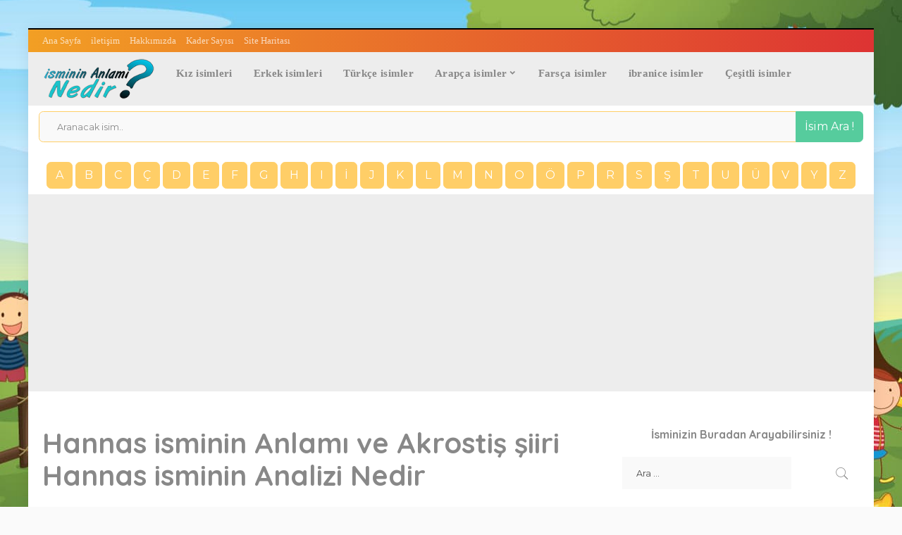

--- FILE ---
content_type: text/html; charset=UTF-8
request_url: https://www.ismininanlaminedir.com/hannas-isminin-anlami-akrostis-siiri-hannas-isminin-analizi-nedir.html
body_size: 9941
content:
<!DOCTYPE html><html lang="tr"><head><meta charset="UTF-8"><meta http-equiv="X-UA-Compatible" content="IE=edge"><meta name="viewport" content="width=device-width, initial-scale=1"><link rel="profile" href="https://gmpg.org/xfn/11"><meta name='robots' content='index, follow, max-image-preview:large, max-snippet:-1, max-video-preview:-1' /><link media="all" href="https://www.ismininanlaminedir.com/wp-content/cache/autoptimize/css/autoptimize_6ef53195518cd93848554d1553346f09.css" rel="stylesheet" /><title>Hannas isminin Anlamı ve Akrostiş şiiri Hannas isminin Analizi Nedir - İsminin Anlamı Nedir? - İsminin Anlamı, Analizi, Kökeni ve Akrostişi</title><meta name="description" content="Hannas isminin anlamı,Hannas akrostiş şiir,Hannas isminin analizi,Hannas anlamı,Hannas numeroloji,Hannas isminin kader sayısı,Hannas isminin rengi" /><link rel="canonical" href="http://www.ismininanlaminedir.com/hannas-isminin-anlami-akrostis-siiri-hannas-isminin-analizi-nedir.html" /><meta name="twitter:label1" content="Yazan:" /><meta name="twitter:data1" content="admins" /><meta name="twitter:label2" content="Tahmini okuma süresi" /><meta name="twitter:data2" content="2 dakika" /> <script type="application/ld+json" class="yoast-schema-graph">{"@context":"https://schema.org","@graph":[{"@type":"WebSite","@id":"http://www.ismininanlaminedir.com/#website","url":"http://www.ismininanlaminedir.com/","name":"\u0130sminin Anlam\u0131 Nedir? - \u0130sminin Anlam\u0131, Analizi, K\u00f6keni ve Akrosti\u015fi","description":"\u0130sminin Anlam\u0131 Nedir, Bizden \u00f6\u011frenebilirsin.","potentialAction":[{"@type":"SearchAction","target":{"@type":"EntryPoint","urlTemplate":"http://www.ismininanlaminedir.com/?s={search_term_string}"},"query-input":"required name=search_term_string"}],"inLanguage":"tr"},{"@type":"ImageObject","@id":"http://www.ismininanlaminedir.com/hannas-isminin-anlami-akrostis-siiri-hannas-isminin-analizi-nedir.html#primaryimage","inLanguage":"tr","url":"http://www.ismininanlaminedir.com/wp-content/uploads/isimler/hannas.png","contentUrl":"http://www.ismininanlaminedir.com/wp-content/uploads/isimler/hannas.png"},{"@type":"WebPage","@id":"http://www.ismininanlaminedir.com/hannas-isminin-anlami-akrostis-siiri-hannas-isminin-analizi-nedir.html#webpage","url":"http://www.ismininanlaminedir.com/hannas-isminin-anlami-akrostis-siiri-hannas-isminin-analizi-nedir.html","name":"Hannas isminin Anlam\u0131 ve Akrosti\u015f \u015fiiri Hannas isminin Analizi Nedir - \u0130sminin Anlam\u0131 Nedir? - \u0130sminin Anlam\u0131, Analizi, K\u00f6keni ve Akrosti\u015fi","isPartOf":{"@id":"http://www.ismininanlaminedir.com/#website"},"primaryImageOfPage":{"@id":"http://www.ismininanlaminedir.com/hannas-isminin-anlami-akrostis-siiri-hannas-isminin-analizi-nedir.html#primaryimage"},"datePublished":"2017-01-07T19:21:19+00:00","dateModified":"2021-07-05T22:27:21+00:00","author":{"@id":"http://www.ismininanlaminedir.com/#/schema/person/ff09586bf66a70d7daaf447ab3035d24"},"description":"Hannas isminin anlam\u0131,Hannas akrosti\u015f \u015fiir,Hannas isminin analizi,Hannas anlam\u0131,Hannas numeroloji,Hannas isminin kader say\u0131s\u0131,Hannas isminin rengi","breadcrumb":{"@id":"http://www.ismininanlaminedir.com/hannas-isminin-anlami-akrostis-siiri-hannas-isminin-analizi-nedir.html#breadcrumb"},"inLanguage":"tr","potentialAction":[{"@type":"ReadAction","target":["http://www.ismininanlaminedir.com/hannas-isminin-anlami-akrostis-siiri-hannas-isminin-analizi-nedir.html"]}]},{"@type":"BreadcrumbList","@id":"http://www.ismininanlaminedir.com/hannas-isminin-anlami-akrostis-siiri-hannas-isminin-analizi-nedir.html#breadcrumb","itemListElement":[{"@type":"ListItem","position":1,"name":"Anasayfa","item":"http://www.ismininanlaminedir.com/"},{"@type":"ListItem","position":2,"name":"Hannas isminin Anlam\u0131 ve Akrosti\u015f \u015fiiri Hannas isminin Analizi Nedir"}]},{"@type":"Person","@id":"http://www.ismininanlaminedir.com/#/schema/person/ff09586bf66a70d7daaf447ab3035d24","name":"admins","url":"https://www.ismininanlaminedir.com/author/admins"}]}</script> <link rel='dns-prefetch' href='//fonts.googleapis.com' /><link rel="alternate" type="application/rss+xml" title="İsminin Anlamı Nedir? - İsminin Anlamı, Analizi, Kökeni ve Akrostişi &raquo; beslemesi" href="https://www.ismininanlaminedir.com/feed" /><link rel="alternate" type="application/rss+xml" title="İsminin Anlamı Nedir? - İsminin Anlamı, Analizi, Kökeni ve Akrostişi &raquo; yorum beslemesi" href="https://www.ismininanlaminedir.com/comments/feed" /><link rel="alternate" type="application/rss+xml" title="İsminin Anlamı Nedir? - İsminin Anlamı, Analizi, Kökeni ve Akrostişi &raquo; Hannas isminin Anlamı ve Akrostiş şiiri Hannas isminin Analizi Nedir yorum beslemesi" href="https://www.ismininanlaminedir.com/hannas-isminin-anlami-akrostis-siiri-hannas-isminin-analizi-nedir.html/feed" /><link rel='stylesheet' id='google-font-quicksand-montserrat-poppins-css'  href='//fonts.googleapis.com/css?family=Quicksand%3A300%2C400%2C500%2C600%2C700%257CPoppins%3A400%2C400i%2C700%2C700i%257CMontserrat%3A400%2C500%2C600%2C700&#038;subset=latin%2Clatin-ext&#038;display=swap&#038;ver=7.2' media='all' /><style id='pixwell-style-inline-css'>html {}h1, .h1 {}h2, .h2 {}h3, .h3 {}h4, .h4 {}h5, .h5 {}h6, .h6 {}.single-tagline h6 {}.p-wrap .entry-summary, .twitter-content.entry-summary, .author-description, .rssSummary, .rb-sdesc {font-family:Ubuntu;}.p-cat-info {}.p-meta-info, .wp-block-latest-posts__post-date {}.meta-info-author.meta-info-el {}.breadcrumb {}.footer-menu-inner {}.topbar-wrap {font-family:Ubuntu;color:#ffffff;}.topbar-menu-wrap {}.main-menu > li > a, .off-canvas-menu > li > a {font-family:Ubuntu;font-size:15px;}.main-menu .sub-menu:not(.sub-mega), .off-canvas-menu .sub-menu {font-family:Ubuntu;}.is-logo-text .logo-title {}.block-title, .block-header .block-title {}.ajax-quick-filter, .block-view-more {}.widget-title, .widget .widget-title {}body .widget.widget_nav_menu .menu-item {}body.boxed {background-color : #fafafa;background-repeat : no-repeat;background-size : inherit;background-image : url(http://www.ismininanlaminedir.com/wp-content/uploads/2017/03/ismininarkaplan-min.jpg);background-attachment : fixed;background-position : center center;}.header-6 .banner-wrap {}.footer-wrap:before {; content: ""; position: absolute; left: 0; top: 0; width: 100%; height: 100%;}.header-9 .banner-wrap { }.topline-wrap {background-color: #000000;}.topline-wrap {height: 2px}.topbar-wrap {background-color: #f29f24;}.topbar-wrap { background-image: linear-gradient(90deg, #f29f24, #dd3333); }.topbar-menu .sub-menu {background-color: #f29f24;background-image: linear-gradient(145deg, #f29f24, #dd3333);}.navbar-wrap:not(.transparent-navbar-wrap), #mobile-sticky-nav, #amp-navbar {background-color: #ededed;}[data-theme="dark"] .navbar-wrap:not(.transparent-navbar-wrap) {background-color: unset; background-image: unset;}.navbar-border-holder { border: none }.main-menu .sub-menu {background-color: #ededed;}.main-menu > li.menu-item-has-children > .sub-menu:before {display: none;}.navbar-wrap:not(.transparent-navbar-wrap), #mobile-sticky-nav, #amp-navbar { box-shadow: none !important; }.mobile-nav-inner {background-color: #ffffff;color: #dd3333;}@media only screen and (max-width: 991px) {.navbar-border-holder { border: none }}@media only screen and (max-width: 991px) {.navbar-border-holder { border-color: #dd3333 }}.navbar-border-holder {border-width: 2px; }input[type="submit"]:hover, input[type="submit"]:focus, button:hover, button:focus,input[type="button"]:hover, input[type="button"]:focus,.post-edit-link:hover, a.pagination-link:hover, a.page-numbers:hover,.post-page-numbers:hover, a.loadmore-link:hover, .pagination-simple .page-numbers:hover,#off-canvas-close-btn:hover, .off-canvas-subscribe a, .block-header-3 .block-title:before,.cookie-accept:hover, .entry-footer a:hover, .box-comment-btn:hover,a.comment-reply-link:hover, .review-info, .entry-content a.wp-block-button__link:hover,#wp-calendar tbody a:hover, .instagram-box.box-intro:hover, .banner-btn a, .headerstrip-btn a,.is-light-text .widget:not(.woocommerce) .count,.rb-newsletter.is-light-text button.newsletter-submit,.cat-icon-round .cat-info-el, .cat-icon-radius .cat-info-el,.cat-icon-square .cat-info-el:before, .entry-content .wpcf7 label:before,body .cooked-recipe-directions .cooked-direction-number, span.cooked-taxonomy a:hover,.widget_categories a:hover .count, .widget_archive a:hover .count,.wp-block-categories-list a:hover .count, .wp-block-categories-list a:hover .count,.entry-content .wp-block-file .wp-block-file__button, #wp-calendar td#today,.mfp-close:hover, .is-light-text .mfp-close:hover, #rb-close-newsletter:hover,.tagcloud a:hover, .tagcloud a:focus, .is-light-text .tagcloud a:hover, .is-light-text .tagcloud a:focus,input[type="checkbox"].newsletter-checkbox:checked + label:before, .cta-btn.is-bg,.rb-mailchimp .mc4wp-form-fields input[type="submit"], .is-light-text .w-footer .mc4wp-form-fields input[type="submit"],.statics-el:first-child .inner, .table-link a:before, .subscribe-layout-3 .subscribe-box .subscribe-form input[type="submit"]{ background-color: #ed8600}.page-edit-link:hover, .rb-menu > li.current-menu-item > a > span:before,.p-url:hover, .p-url:focus, .p-wrap .p-url:hover,.p-wrap .p-url:focus, .p-link:hover span, .p-link:hover i,.meta-info-el a:hover, .sponsor-label, .block-header-3 .block-title:before,.subscribe-box .mc4wp-form-fields input[type="submit"]:hover + i,.entry-content p a:not(button), .comment-content a,.author-title a, .logged-in-as a:hover, .comment-list .logged-in-as a:hover,.gallery-list-label a:hover, .review-el .review-stars,.share-total, .breadcrumb a:hover, span.not-found-label, .return-home:hover, .section-not-found .page-content .return-home:hover,.subscribe-box .rb-newsletter.is-light-text button.newsletter-submit-icon:hover,.subscribe-box .rb-newsletter button.newsletter-submit-icon:hover,.fw-category-1 .cat-list-item:hover .cat-list-name, .fw-category-1.is-light-text .cat-list-item:hover .cat-list-name,body .cooked-icon-recipe-icon, .comment-list .comment-reply-title small a:hover,.widget_pages a:hover, .widget_meta a:hover, .widget_categories a:hover,.entry-content .wp-block-categories-list a:hover, .entry-content .wp-block-archives-list a:hover,.widget_archive a:hover, .widget.widget_nav_menu a:hover,  .p-grid-4.is-pop-style .p-header .counter-index,.twitter-content.entry-summary a:hover,.read-it-later:hover, .read-it-later:focus, .address-info a:hover,.gallery-popup-content .image-popup-description a:hover, .gallery-popup-content .image-popup-description a:focus,.entry-content ul.wp-block-latest-posts a:hover, .widget_recent_entries a:hover, .recentcomments a:hover, a.rsswidget:hover,.entry-content .wp-block-latest-comments__comment-meta a:hover,.entry-content .cooked-recipe-info .cooked-author a:hover, .entry-content a:not(button), .comment-content a,.about-desc a:hover, .is-light-text .about-desc a:hover, .portfolio-info-el:hover,.portfolio-nav a:hover, .portfolio-nav-next a:hover > i, .hbox-tagline span, .hbox-title span, .cta-tagline span, .cta-title span,.block-header-7 .block-header .block-title:first-letter, .rbc-sidebar .about-bio p a, .sbox-title span{ color: #ed8600}.p-podcast-wrap .mejs-container .mejs-controls .mejs-button.mejs-playpause-button:hover,.p-podcast-wrap .mejs-container .mejs-controls,.p-podcast-wrap .mejs-audio .mejs-controls .mejs-time-rail span.mejs-time-handle-content,.p-podcast-wrap .mejs-container .mejs-controls  .mejs-button.mejs-volume-button .mejs-volume-handle,.p-podcast-wrap .mejs-container .mejs-controls  .mejs-button.mejs-volume-button .mejs-volume-handle,.p-podcast-wrap .mejs-container .mejs-controls .mejs-horizontal-volume-slider .mejs-horizontal-volume-current{ background-color: #ed8600}.is-style-outline a.wp-block-button__link:hover{ color: #ed8600!important}a.comment-reply-link:hover, .navbar-holder.is-light-text .header-lightbox, .navbar-holder .header-lightbox,input[type="checkbox"].newsletter-checkbox:checked + label:before, .cat-icon-line .cat-info-el{ border-color: #ed8600}.category .category-header .header-holder{ background-color: #0a0a0a}.single-podcast .single-header { background-color: #dd2c7c} .widget_pages .page_item, .widget_meta li,.widget_categories .cat-item, .widget_archive li, .widget.widget_nav_menu .menu-item,.wp-block-archives-list li, .wp-block-categories-list li{ font-family: Ubuntu; }@media only screen and (max-width: 767px) {.entry-content { font-size: .90rem; }.p-wrap .entry-summary, .twitter-content.entry-summary, .element-desc, .subscribe-description, .rb-sdecs,.copyright-inner > *, .summary-content, .pros-cons-wrap ul li,.gallery-popup-content .image-popup-description > *{ font-size: .76rem; }}@media only screen and (max-width: 1024px) {}@media only screen and (max-width: 991px) {}@media only screen and (max-width: 767px) {}</style><!--[if lt IE 9]> <script src='https://www.ismininanlaminedir.com/wp-content/themes/pixwell/assets/js/html5shiv.min.js?ver=3.7.3' defer ' id='html5-js'></script> <![endif]--> <script src='https://www.ismininanlaminedir.com/wp-includes/js/jquery/jquery.min.js?ver=3.5.1' defer ' id='jquery-core-js'></script> <link rel="https://api.w.org/" href="https://www.ismininanlaminedir.com/wp-json/" /><link rel="alternate" type="application/json" href="https://www.ismininanlaminedir.com/wp-json/wp/v2/posts/12980" /><link rel="EditURI" type="application/rsd+xml" title="RSD" href="https://www.ismininanlaminedir.com/xmlrpc.php?rsd" /><link rel="wlwmanifest" type="application/wlwmanifest+xml" href="https://www.ismininanlaminedir.com/wp-includes/wlwmanifest.xml" /><meta name="generator" content="WordPress 5.7.14" /><link rel='shortlink' href='https://www.ismininanlaminedir.com/?p=12980' /><link rel="alternate" type="application/json+oembed" href="https://www.ismininanlaminedir.com/wp-json/oembed/1.0/embed?url=https%3A%2F%2Fwww.ismininanlaminedir.com%2Fhannas-isminin-anlami-akrostis-siiri-hannas-isminin-analizi-nedir.html" /><link rel="alternate" type="text/xml+oembed" href="https://www.ismininanlaminedir.com/wp-json/oembed/1.0/embed?url=https%3A%2F%2Fwww.ismininanlaminedir.com%2Fhannas-isminin-anlami-akrostis-siiri-hannas-isminin-analizi-nedir.html&#038;format=xml" /></head><body class="post-template-default single single-post postid-12980 single-format-standard wp-embed-responsive is-single-5 block-header-5 w-header-2 cat-icon-radius is-meta-border mobile-logo-left boxed"><div id="site" class="site"><aside id="off-canvas-section" class="off-canvas-wrap dark-style is-hidden"><div class="close-panel-wrap tooltips-n"> <a href="#" id="off-canvas-close-btn" title="Close Panel"><i class="btn-close"></i></a></div><div class="off-canvas-holder"><div class="off-canvas-header is-light-text"><div class="header-inner"><aside class="inner-bottom"><div class="off-canvas-social"></div><div class="inner-bottom-right"><aside class="bookmark-section"> <a class="bookmark-link" href="#" title="Bookmarks"> <span class="bookmark-icon"><i></i><span class="bookmark-counter rb-counter">0</span></span> </a></aside></div></aside></div></div><div class="off-canvas-inner is-light-text"><nav id="off-canvas-nav" class="off-canvas-nav"><ul id="off-canvas-menu" class="off-canvas-menu rb-menu is-clicked"><li id="menu-item-17181" class="menu-item menu-item-type-taxonomy menu-item-object-category menu-item-17181"><a href="https://www.ismininanlaminedir.com/category/kiz-isimleri"><span>Kız isimleri</span></a></li><li id="menu-item-17178" class="menu-item menu-item-type-taxonomy menu-item-object-category current-post-ancestor current-menu-parent current-post-parent menu-item-17178"><a href="https://www.ismininanlaminedir.com/category/erkek-isimleri"><span>Erkek isimleri</span></a></li><li id="menu-item-17187" class="menu-item menu-item-type-taxonomy menu-item-object-category menu-item-17187"><a href="https://www.ismininanlaminedir.com/category/turkce-isimler"><span>Türkçe isimler</span></a></li><li id="menu-item-17175" class="menu-item menu-item-type-taxonomy menu-item-object-category current-post-ancestor current-menu-parent current-post-parent menu-item-has-children menu-item-17175"><a href="https://www.ismininanlaminedir.com/category/arapca-isimler"><span>Arapça isimler</span></a><ul class="sub-menu"><li id="menu-item-17177" class="menu-item menu-item-type-taxonomy menu-item-object-category menu-item-17177"><a href="https://www.ismininanlaminedir.com/category/dini-isimler"><span>Dini isimler</span></a></li></ul></li><li id="menu-item-17179" class="menu-item menu-item-type-taxonomy menu-item-object-category menu-item-17179"><a href="https://www.ismininanlaminedir.com/category/farsca-isimler"><span>Farsça isimler</span></a></li><li id="menu-item-17180" class="menu-item menu-item-type-taxonomy menu-item-object-category menu-item-17180"><a href="https://www.ismininanlaminedir.com/category/ibranice-isimler"><span>ibranice isimler</span></a></li><li id="menu-item-17176" class="menu-item menu-item-type-taxonomy menu-item-object-category menu-item-17176"><a href="https://www.ismininanlaminedir.com/category/cesitli-isimler"><span>Çeşitli isimler</span></a></li></ul></nav><aside class="widget-section-wrap"><div id="search-4" class="widget w-sidebar w-footer widget_search"><form role="search" method="get" class="search-form" action="https://www.ismininanlaminedir.com/"> <label> <span class="screen-reader-text">Arama:</span> <input type="search" class="search-field" placeholder="Ara &hellip;" value="" name="s" /> </label> <input type="submit" class="search-submit" value="Ara" /></form></div></aside></div></div></aside><div class="site-outer"><div class="site-mask"></div><div class="topline-wrap"></div><div class="topbar-wrap is-light-text"><div class="rbc-container"><div class="topbar-inner rb-m20-gutter"><div class="topbar-left"><aside class="topbar-info"></aside><nav id="topbar-navigation" class="topbar-menu-wrap"><div class="menu-top-bar-menu-container"><ul id="topbar-menu" class="topbar-menu rb-menu"><li id="menu-item-43" class="menu-item menu-item-type-custom menu-item-object-custom menu-item-home menu-item-43"><a href="http://www.ismininanlaminedir.com"><span>Ana Sayfa</span></a></li><li id="menu-item-4097" class="menu-item menu-item-type-post_type menu-item-object-page menu-item-4097"><a href="https://www.ismininanlaminedir.com/iletisim"><span>iletişim</span></a></li><li id="menu-item-4098" class="menu-item menu-item-type-post_type menu-item-object-page menu-item-4098"><a href="https://www.ismininanlaminedir.com/hakkimizda"><span>Hakkımızda</span></a></li><li id="menu-item-4111" class="menu-item menu-item-type-custom menu-item-object-custom menu-item-4111"><a href="http://www.ismininanlaminedir.com/kader-sayisi-nedir-kader-sayisi-nasil-bulunur"><span>Kader Sayısı</span></a></li><li id="menu-item-44" class="menu-item menu-item-type-custom menu-item-object-custom menu-item-44"><a href="http://www.ismininanlaminedir.com/sitemap.xml"><span>Site Haritası</span></a></li></ul></div></nav></div><div class="topbar-right"></div></div></div></div><header id="site-header" class="header-wrap header-1"><div class="navbar-outer"><div class="navbar-wrap"><aside id="mobile-navbar" class="mobile-navbar"><div class="mobile-nav-inner rb-p20-gutter"><div class="m-nav-centered"><aside class="logo-mobile-wrap is-logo-image"> <a href="https://www.ismininanlaminedir.com/" class="logo-mobile logo default"> <noscript><img height="75" width="200" src="http://www.ismininanlaminedir.com/wp-content/uploads/2014/08/logo.png" alt="İsminin Anlamı Nedir? - İsminin Anlamı, Analizi, Kökeni ve Akrostişi"></noscript><img class="lazyload" height="75" width="200" src='data:image/svg+xml,%3Csvg%20xmlns=%22http://www.w3.org/2000/svg%22%20viewBox=%220%200%20200%2075%22%3E%3C/svg%3E' data-src="http://www.ismininanlaminedir.com/wp-content/uploads/2014/08/logo.png" alt="İsminin Anlamı Nedir? - İsminin Anlamı, Analizi, Kökeni ve Akrostişi"> </a> <a href="https://www.ismininanlaminedir.com/" class="logo-mobile logo dark"> <noscript><img height="75" width="200" src="http://www.ismininanlaminedir.com/wp-content/uploads/2014/08/logo.png" alt="İsminin Anlamı Nedir? - İsminin Anlamı, Analizi, Kökeni ve Akrostişi"></noscript><img class="lazyload" height="75" width="200" src='data:image/svg+xml,%3Csvg%20xmlns=%22http://www.w3.org/2000/svg%22%20viewBox=%220%200%20200%2075%22%3E%3C/svg%3E' data-src="http://www.ismininanlaminedir.com/wp-content/uploads/2014/08/logo.png" alt="İsminin Anlamı Nedir? - İsminin Anlamı, Analizi, Kökeni ve Akrostişi"> </a></aside></div><div class="m-nav-right"><div class="mobile-search"> <a href="#" title="Search" class="search-icon nav-search-link"><i class="rbi rbi-search-light"></i></a><div class="navbar-search-popup header-lightbox"><div class="navbar-search-form"><form role="search" method="get" class="search-form" action="https://www.ismininanlaminedir.com/"> <label> <span class="screen-reader-text">Arama:</span> <input type="search" class="search-field" placeholder="Ara &hellip;" value="" name="s" /> </label> <input type="submit" class="search-submit" value="Ara" /></form></div></div></div> <a href="#" class="off-canvas-trigger btn-toggle-wrap btn-toggle-light"><span class="btn-toggle"><span class="off-canvas-toggle"><span class="icon-toggle"></span></span></span></a></div></div></aside><div class="rbc-container navbar-holder is-main-nav"><div class="navbar-inner rb-m20-gutter"><div class="navbar-left"><div class="logo-wrap is-logo-image site-branding"> <a href="https://www.ismininanlaminedir.com/" class="logo default" title="İsminin Anlamı Nedir? - İsminin Anlamı, Analizi, Kökeni ve Akrostişi"> <noscript><img class="logo-default" height="75" width="200" src="http://www.ismininanlaminedir.com/wp-content/uploads/2014/08/logo.png" alt="İsminin Anlamı Nedir? - İsminin Anlamı, Analizi, Kökeni ve Akrostişi"></noscript><img class="lazyload logo-default" height="75" width="200" src='data:image/svg+xml,%3Csvg%20xmlns=%22http://www.w3.org/2000/svg%22%20viewBox=%220%200%20200%2075%22%3E%3C/svg%3E' data-src="http://www.ismininanlaminedir.com/wp-content/uploads/2014/08/logo.png" alt="İsminin Anlamı Nedir? - İsminin Anlamı, Analizi, Kökeni ve Akrostişi"> </a> <a href="https://www.ismininanlaminedir.com/" class="logo dark" title="İsminin Anlamı Nedir? - İsminin Anlamı, Analizi, Kökeni ve Akrostişi"> <noscript><img class="logo-default" height="75" width="200" src="http://www.ismininanlaminedir.com/wp-content/uploads/2014/08/logo.png" alt="İsminin Anlamı Nedir? - İsminin Anlamı, Analizi, Kökeni ve Akrostişi"></noscript><img class="lazyload logo-default" height="75" width="200" src='data:image/svg+xml,%3Csvg%20xmlns=%22http://www.w3.org/2000/svg%22%20viewBox=%220%200%20200%2075%22%3E%3C/svg%3E' data-src="http://www.ismininanlaminedir.com/wp-content/uploads/2014/08/logo.png" alt="İsminin Anlamı Nedir? - İsminin Anlamı, Analizi, Kökeni ve Akrostişi"> </a></div><nav id="site-navigation" class="main-menu-wrap" aria-label="main menu"><ul id="main-menu" class="main-menu rb-menu" itemscope itemtype="https://www.schema.org/SiteNavigationElement"><li class="menu-item menu-item-type-taxonomy menu-item-object-category menu-item-17181" itemprop="name"><a href="https://www.ismininanlaminedir.com/category/kiz-isimleri" itemprop="url"><span>Kız isimleri</span></a></li><li class="menu-item menu-item-type-taxonomy menu-item-object-category current-post-ancestor current-menu-parent current-post-parent menu-item-17178" itemprop="name"><a href="https://www.ismininanlaminedir.com/category/erkek-isimleri" itemprop="url"><span>Erkek isimleri</span></a></li><li class="menu-item menu-item-type-taxonomy menu-item-object-category menu-item-17187" itemprop="name"><a href="https://www.ismininanlaminedir.com/category/turkce-isimler" itemprop="url"><span>Türkçe isimler</span></a></li><li class="menu-item menu-item-type-taxonomy menu-item-object-category current-post-ancestor current-menu-parent current-post-parent menu-item-has-children menu-item-17175" itemprop="name"><a href="https://www.ismininanlaminedir.com/category/arapca-isimler" itemprop="url"><span>Arapça isimler</span></a><ul class="sub-menu"><li class="menu-item menu-item-type-taxonomy menu-item-object-category menu-item-17177" itemprop="name"><a href="https://www.ismininanlaminedir.com/category/dini-isimler" itemprop="url"><span>Dini isimler</span></a></li></ul></li><li class="menu-item menu-item-type-taxonomy menu-item-object-category menu-item-17179" itemprop="name"><a href="https://www.ismininanlaminedir.com/category/farsca-isimler" itemprop="url"><span>Farsça isimler</span></a></li><li class="menu-item menu-item-type-taxonomy menu-item-object-category menu-item-17180" itemprop="name"><a href="https://www.ismininanlaminedir.com/category/ibranice-isimler" itemprop="url"><span>ibranice isimler</span></a></li><li class="menu-item menu-item-type-taxonomy menu-item-object-category menu-item-17176" itemprop="name"><a href="https://www.ismininanlaminedir.com/category/cesitli-isimler" itemprop="url"><span>Çeşitli isimler</span></a></li></ul></nav></div><div class="navbar-right"></div></div></div></div></div></header><div class="site-wrap clearfix"><form class="mb-2 mt-2 d-flex justify-content-center col" role="search" method="get" action="https://www.ismininanlaminedir.com/"><div class="input-group mb-3"> <input type="text" class="form-control border border-warning" placeholder="Aranacak isim.." value="" name="s" ><div class="input-group-append"> <button class="btn btn-success" type="submit">İsim Ara !</button></div></div></form><div class="mb-1 mt-1" style="text-align:center"> <a href="http://www.ismininanlaminedir.com/category/a-harfi-ile-baslayan-isimler" class="btn btn-warning btn-md mb-1 mt-1">A</a> <a href="http://www.ismininanlaminedir.com/category/b-harfi-ile-baslayan-isimler" class="btn btn-warning btn-md mb-1 mt-1">B</a> <a href="http://www.ismininanlaminedir.com/category/c-harfi-ile-baslayan-isimler" class="btn btn-warning btn-md mb-1 mt-1">C</a> <a href="http://www.ismininanlaminedir.com/category/c-harfi-ile-baslayan-isimler-2" class="btn btn-warning btn-md mb-1 mt-1">Ç</a> <a href="http://www.ismininanlaminedir.com/category/d-harfi-ile-baslayan-isimler" class="btn btn-warning btn-md mb-1 mt-1">D</a> <a href="http://www.ismininanlaminedir.com/category/e-harfi-ile-baslayan-isimler" class="btn btn-warning btn-md mb-1 mt-1">E</a> <a href="http://www.ismininanlaminedir.com/category/f-harfi-ile-baslayan-isimler" class="btn btn-warning btn-md mb-1 mt-1">F</a> <a href="http://www.ismininanlaminedir.com/category/g-harfi-ile-baslayan-isimler" class="btn btn-warning btn-md mb-1 mt-1">G</a> <a href="http://www.ismininanlaminedir.com/category/h-harfi-ile-baslayan-isimler" class="btn btn-warning btn-md mb-1 mt-1">H</a> <a href="http://www.ismininanlaminedir.com/category/i-harfi-ile-baslayan-isimler" class="btn btn-warning btn-md mb-1 mt-1">I</a> <a href="http://www.ismininanlaminedir.com/category/i-harfi-ile-baslayan-isimler-2" class="btn btn-warning btn-md mb-1 mt-1">İ</a> <a href="http://www.ismininanlaminedir.com/category/j-harfi-ile-baslayan-isimler" class="btn btn-warning btn-md mb-1 mt-1">J</a> <a href="http://www.ismininanlaminedir.com/category/k-harfi-ile-baslayan-isimler" class="btn btn-warning btn-md mb-1 mt-1">K</a> <a href="http://www.ismininanlaminedir.com/category/l-harfi-ile-baslayan-isimler" class="btn btn-warning btn-md mb-1 mt-1">L</a> <a href="http://www.ismininanlaminedir.com/category/m-harfi-ile-baslayan-isimler" class="btn btn-warning btn-md mb-1 mt-1">M</a> <a href="http://www.ismininanlaminedir.com/category/n-harfi-ile-baslayan-isimler" class="btn btn-warning btn-md mb-1 mt-1">N</a> <a href="http://www.ismininanlaminedir.com/category/o-harfi-ile-baslayan-isimler" class="btn btn-warning btn-md mb-1 mt-1">O</a> <a href="http://www.ismininanlaminedir.com/category/o-harfi-ile-baslayan-isimler-2" class="btn btn-warning btn-md mb-1 mt-1">Ö</a> <a href="http://www.ismininanlaminedir.com/category/p-harfi-ile-baslayan-isimler" class="btn btn-warning btn-md mb-1 mt-1">P</a> <a href="http://www.ismininanlaminedir.com/category/r-harfi-ile-baslayan-isimler" class="btn btn-warning btn-md mb-1 mt-1">R</a> <a href="http://www.ismininanlaminedir.com/category/s-harfi-ile-baslayan-isimler" class="btn btn-warning btn-md mb-1 mt-1">S</a> <a href="http://www.ismininanlaminedir.com/category/s-harfi-ile-baslayan-isimler-2" class="btn btn-warning btn-md mb-1 mt-1">Ş</a> <a href="http://www.ismininanlaminedir.com/category/t-harfi-ile-baslayan-isimler" class="btn btn-warning btn-md mb-1 mt-1">T</a> <a href="http://www.ismininanlaminedir.com/category/u-harfi-ile-baslayan-isimler" class="btn btn-warning btn-md mb-1 mt-1">U</a> <a href="http://www.ismininanlaminedir.com/category/u-harfi-ile-baslayan-isimler-2" class="btn btn-warning btn-md mb-1 mt-1">Ü</a> <a href="http://www.ismininanlaminedir.com/category/v-harfi-ile-baslayan-isimler" class="btn btn-warning btn-md mb-1 mt-1">V</a> <a href="http://www.ismininanlaminedir.com/category/y-harfi-ile-baslayan-isimler" class="btn btn-warning btn-md mb-1 mt-1">Y</a> <a href="http://www.ismininanlaminedir.com/category/z-harfi-ile-baslayan-isimler" class="btn btn-warning btn-md mb-1 mt-1">Z</a></div><div align="center"> <script async src="//pagead2.googlesyndication.com/pagead/js/adsbygoogle.js"></script>  <ins class="adsbygoogle"
 style="display:block"
 data-ad-client="ca-pub-6454200471030424"
 data-ad-slot="3953075592"
 data-ad-format="auto"></ins> <script>(adsbygoogle = window.adsbygoogle || []).push({});</script> </div><div class="site-content single-5 single-1 rbc-content-section clearfix has-sidebar is-sidebar-right"><div class="wrap rbc-container rb-p20-gutter"><div class="rbc-wrap"><main id="main" class="site-main rbc-content"><div class="single-content-wrap"><article id="post-12980" class="post-12980 post type-post status-publish format-standard has-post-thumbnail hentry category-arapca-isimler category-erkek-isimleri category-h-harfi-ile-baslayan-isimler tag-hannas-adinin-anlami tag-hannas-ile-ilgili-siir tag-hannas-ismine-akrostis-siir tag-hannas-isminin-anlami tag-hannas-isminin-ozellikleri tag-hannas-ne-demek" itemscope itemtype="https://schema.org/Article"><header class="single-header entry-header"><h1 itemprop="headline" class="single-title entry-title">Hannas isminin Anlamı ve Akrostiş şiiri Hannas isminin Analizi Nedir</h1><div class="single-entry-meta small-size"><div class="inner"><div class="single-meta-info p-meta-info"> <span class="meta-info-el meta-info-date"> <abbr class="date published"
 title="2017-01-07T22:21:19+03:00">7 Ocak 2017</abbr> </span> <span class="meta-info-el meta-info-cat"> <a class="cat-3"
 href="https://www.ismininanlaminedir.com/category/arapca-isimler">Arapça isimler</a> <a class="cat-11"
 href="https://www.ismininanlaminedir.com/category/erkek-isimleri">Erkek isimleri</a> <a class="cat-15"
 href="https://www.ismininanlaminedir.com/category/h-harfi-ile-baslayan-isimler">H Harfi ile Başlayan isimler</a> </span> <span class="meta-info-el meta-info-author"> <span class="screen-reader-text">Posted by</span> <a href="https://www.ismininanlaminedir.com/author/admins">admins</a> </span></div><div class="single-meta-bottom p-meta-info"></div></div></div></header><div class="single-body entry"><div class="single-content"><div class="entry-content clearfix" itemprop="articleBody"><h1>Hannas isminin Anlamı ve Özellikleri</h1><div class='alert alert-success'> <strong>Hannas isminin Anlamı :</strong><br />Şeytan. &#8211; İsim olarak kullanılmaz</div><h2 class='text-center'>Hannas isminin Özellikleri</h2><hr><div class='alert alert-info'> <strong>Hannas isminin Cinsiyeti :</strong> Erkek<br /> <strong>Hannas isminin Kökeni :</strong> Arapça isimler<br /> <strong>Hannas isminin Elementi :</strong> Toprak<br /> <strong>Hannas isminin Gezegeni :</strong> Satürn<br /> <strong>Hannas isminin Özellikleri :</strong> Statü/para, garantici</div><h3 class='text-center'>Hannas isminin İlk Harfine Göre (H) Analiz</h3><hr><p class='text-justify'><strong><u>H Harfine Göre</u> : </strong>Sürekli bir arayış içindesiniz. Üstelik ne aradığınızı da biliyorsunuz: Sizi her yönden zenginleştirecek bir partner. Onun için her şeyi yapabilirsiniz. Ama bunu yatırım gözüyle yapmanız iyi değil. İtiraf edin, bunu bazen yapıyorsunuz!</p><p><noscript><img class='aligncenter mx-auto d-block' src='http://www.ismininanlaminedir.com/wp-content/uploads/isimler/hannas.png' alt='Hannas isminin anlamı' width='500' height='300'/></noscript><img class='lazyload aligncenter mx-auto d-block' src='data:image/svg+xml,%3Csvg%20xmlns=%22http://www.w3.org/2000/svg%22%20viewBox=%220%200%20500%20300%22%3E%3C/svg%3E' data-src='http://www.ismininanlaminedir.com/wp-content/uploads/isimler/hannas.png' alt='Hannas isminin anlamı' width='500' height='300'/></p><h3 class='text-center'>Hannas isminin Harflerine Göre Analiz</h3><hr><p><strong>H</strong> &#8211; Sakin ve durağan bir kişiliği ifade eder.<br /> <strong>a</strong> &#8211; Algılama gücünü ve mantık yürütebilme kabiliyetini ve yüksek kişiliği temsil eder.<br /> <strong>n</strong> &#8211; Üstün güçlere sahip, sağduyulu kişiliği ifade eder.<br /> <strong>n</strong> &#8211; Üstün güçlere sahip, sağduyulu kişiliği ifade eder.<br /> <strong>a</strong> &#8211; Algılama gücünü ve mantık yürütebilme kabiliyetini ve yüksek kişiliği temsil eder.<br /> <strong>s</strong> &#8211; Hayalperestliği sembolize eder. Aşırı hayal kuran kişilik.</p><h3 class='text-center'>Hannas isminin Numerolojisi</h3><hr><p>Numeroloji alfabedeki harflerin sıra numarası yazılarak hepsi toplanır ve toplam rakam sizin isminizin numerolojisidir.</p><p><strong></p><table class='table'><thead><tr><td>h</td><td>a</td><td>n</td><td>n</td><td>a</td><td>s</td><td class='bg-warning'>TOPLAM</td></tr></thead><tbody><tr><td>10</td><td>1</td><td>17</td><td>17</td><td>1</td><td>22</td><td class='bg-warning'>68</td></tr></tbody></table><p></strong></p><p><strong>HANNAS</strong> isminin numerolojisi yani harflerinin toplamı = <strong>68</strong></p><h3 class='text-center'>Hannas isminin İsim Grubu</h3><hr><p>İsminizde bulunan harflerin sayısına göre bulunan bir isim falı şeklidir. Çıkan isim falının ayrıntılarını isim grubu özelliğine tıklayarak öğrenebilirsiniz.</p><p style='text-align: center;'>İsim grubu <strong>6</strong> olanlar : <a href='https://www.ismininanlaminedir.com/isim-grubu-6-olanlar-merhametli'>MERHAMETLİ</a></p><h3 class='text-center'>Hannas isminin Mors Alfabesi ile Yazılışı</h3><hr><p><strong>Hannas</strong> ismini biz sizin için mors alfabesine çevirdik.Unutmayın her harf sonrası <strong>STOP</strong> olarak boşluk bırakılmıştır..</p><p class='text-center'><strong>h : (&#8230;. ) </strong><strong>a : (.- ) </strong><strong>n : (-. ) </strong><strong>n : (-. ) </strong><strong>a : (.- ) </strong><strong>s : (&#8230; ) </strong><br /><strong>&#8230;. .- -. -. .- &#8230; </strong></p><h3 class='text-center'>Hannas isminin İşaret Dili ile Yazılışı</h3><hr><p><strong>Hannas</strong> isminin harflerinin işaret dili ile açıklamak isterseniz aşağıdaki resimler yeterli olur..</p><p><strong>h : </strong><noscript><img src='http://www.ismininanlaminedir.com/wp-content/uploads/2021/01/h.gif' alt='h harfi'></noscript><img class="lazyload" src='data:image/svg+xml,%3Csvg%20xmlns=%22http://www.w3.org/2000/svg%22%20viewBox=%220%200%20210%20140%22%3E%3C/svg%3E' data-src='http://www.ismininanlaminedir.com/wp-content/uploads/2021/01/h.gif' alt='h harfi'> <strong>a : </strong><noscript><img src='http://www.ismininanlaminedir.com/wp-content/uploads/2021/01/a.gif' alt='a harfi'></noscript><img class="lazyload" src='data:image/svg+xml,%3Csvg%20xmlns=%22http://www.w3.org/2000/svg%22%20viewBox=%220%200%20210%20140%22%3E%3C/svg%3E' data-src='http://www.ismininanlaminedir.com/wp-content/uploads/2021/01/a.gif' alt='a harfi'> <strong>n : </strong><noscript><img src='http://www.ismininanlaminedir.com/wp-content/uploads/2021/01/n.gif' alt='n harfi'></noscript><img class="lazyload" src='data:image/svg+xml,%3Csvg%20xmlns=%22http://www.w3.org/2000/svg%22%20viewBox=%220%200%20210%20140%22%3E%3C/svg%3E' data-src='http://www.ismininanlaminedir.com/wp-content/uploads/2021/01/n.gif' alt='n harfi'> <strong>n : </strong><noscript><img src='http://www.ismininanlaminedir.com/wp-content/uploads/2021/01/n.gif' alt='n harfi'></noscript><img class="lazyload" src='data:image/svg+xml,%3Csvg%20xmlns=%22http://www.w3.org/2000/svg%22%20viewBox=%220%200%20210%20140%22%3E%3C/svg%3E' data-src='http://www.ismininanlaminedir.com/wp-content/uploads/2021/01/n.gif' alt='n harfi'> <strong>a : </strong><noscript><img src='http://www.ismininanlaminedir.com/wp-content/uploads/2021/01/a.gif' alt='a harfi'></noscript><img class="lazyload" src='data:image/svg+xml,%3Csvg%20xmlns=%22http://www.w3.org/2000/svg%22%20viewBox=%220%200%20210%20140%22%3E%3C/svg%3E' data-src='http://www.ismininanlaminedir.com/wp-content/uploads/2021/01/a.gif' alt='a harfi'> <strong>s : </strong><noscript><img src='http://www.ismininanlaminedir.com/wp-content/uploads/2021/01/s.gif' alt='s harfi'></noscript><img class="lazyload" src='data:image/svg+xml,%3Csvg%20xmlns=%22http://www.w3.org/2000/svg%22%20viewBox=%220%200%20210%20140%22%3E%3C/svg%3E' data-src='http://www.ismininanlaminedir.com/wp-content/uploads/2021/01/s.gif' alt='s harfi'></p><h3 class='text-center'>Hannas isminin Şehir Kodlaması ile Yazılışı</h3><hr><p><strong>Hannas</strong> ismini kodlayabilmeniz için biz aşağıdaki şehirleri seçtik..</p><p><strong>h : </strong>Hakkari<br /><strong>a : </strong>Ankara<br /><strong>n : </strong>Niğde<br /><strong>n : </strong>Niğde<br /><strong>a : </strong>Ankara<br /><strong>s : </strong>Sakarya</p><h4 class='text-center'>Hannas ismine Akrostiş Şiir</h4><hr><p><strong>H</strong> : Ha sarhoşum ha avare..<br /> <strong>A</strong> : Anlayışsız tavırların yok olacak, gözlerin sessiz bakacak<br /> <strong>N</strong> : Ne olur isteme unutmayı, unutmaya ömrüm yetermi<br /> <strong>N</strong> : Nasıl ki bende böyle sevmiştim seni , <br /> <strong>A</strong> : Allah&#8217;ın bir lütfuydu sanki sana<br /> <strong>S</strong> : Seni seviyorum sana aşığım</p><h4 class='text-center'>Hannas isminin Harflerine Göre Renkler</h4><hr><p class='text-center'>İsminizdeki her harfin rengi vardır Aşağıdaki tablodaHannas isminin renklerini görebilirsiniz.</p><table class='table'><thead><tr><td>h</td><td>a</td><td>n</td><td>n</td><td>a</td><td>s</td></tr></thead><tbody><tr><td bgcolor='#f2a910'></td><td bgcolor='#da0000'></td><td bgcolor='#98b22e'></td><td bgcolor='#98b22e'></td><td bgcolor='#da0000'></td><td bgcolor='#082a63'></td></tr></tbody></table><h4 class='text-center'>Hannas isminin Kader Sayısı</h4><hr><table class='table'><tbody><tr><td>1</td><td>2</td><td>3</td><td>4</td><td>5</td><td>6</td><td>7</td><td>8</td><td>9</td></tr><tr><td class='bg-info'>A</td><td>B</td><td>C-Ç</td><td>D</td><td>E</td><td>F</td><td>G-Ğ</td><td class='bg-info'>H</td><td>I-İ</td></tr><tr><td>J</td><td>K</td><td>L</td><td>M</td><td class='bg-info'>N</td><td>O-Ö</td><td>P</td><td>Q</td><td>R</td></tr><tr><td class='bg-info'>S-Ş</td><td>T</td><td>U-Ü</td><td>V</td><td>W</td><td>X</td><td>Y</td><td>Z</td><td></td></tr></tbody></table><p class='text-center'>h = 8, a = 1, n = 5, n = 5, a = 1, s = 1, <br /> <strong>Harflerinin Toplamı =</strong> 21<br />21 parçala = (2) + (1) = 3<br /><strong>Kader Sayınız = 3</strong></p><p class='text-center'><a href='http://www.ismininanlaminedir.com/isme-gore-kader-sayisi-bulma-ve-kader-sayisi-aciklamalari.html'>Kader sayınızın yorumunu okumak için tıklayınız&#8230;</a></p></div></div></div></article><aside id="rb-user-reviews-12980" class="comment-box-wrap rb-user-reviews"><div class="comment-box-header clearfix"><h4 class="h3"><i class="rbi rbi-star-full"></i>Leave a Review</h4></div><div id="comments" class="comments-area rb-reviews-area"><div class="comment-box-content rb-reviews-form clearfix"><div id="respond" class="comment-respond"><h3 id="reply-title" class="comment-reply-title"> <small><a rel="nofollow" id="cancel-comment-reply-link" href="/hannas-isminin-anlami-akrostis-siiri-hannas-isminin-analizi-nedir.html#respond" style="display:none;">Cevabı iptal et</a></small></h3><form action="https://www.ismininanlaminedir.com/wp-comments-post.php" method="post" id="commentform" class="comment-form" novalidate><p class="comment-notes"><span id="email-notes">E-posta hesabınız yayımlanmayacak.</span> Gerekli alanlar <span class="required">*</span> ile işaretlenmişlerdir</p><div class="rb-form-rating"> <span class="rating-alert is-hidden">Please select a rating</span> <label id="rating-12980">Your rating</label> <select name="rbrating" id="rating-12980" class="rb-rating-selection"><option value="">Rate&hellip;</option><option value="5">Perfect</option><option value="4">Good</option><option value="3">Average</option><option value="2">Not that bad</option><option value="1">Very poor</option> </select></div><p class="comment-form-comment"><label for="comment">Your review&nbsp;<span class="required">*</span></label><textarea id="comment" name="comment" placeholder="Leave Your Review" cols="45" rows="8" required></textarea></p><p class="comment-form-author"><label for="author">Name&nbsp;<span class="required">*</span></label><input placeholder="Name" id="author" name="author" type="text" value="" size="30" required /></p><p class="comment-form-email"><label for="email">Email&nbsp;<span class="required">*</span></label><input placeholder="Email" id="email" name="email" type="email" value="" size="30" required /></p><p class="comment-form-url"><label for="url">Website</label><input placeholder="Website" id="url" name="url" type="email" value="" size="30"  /></p><p class="form-submit"><input name="submit" type="submit" id="submit" class="submit" value="Post Review" /> <input type='hidden' name='comment_post_ID' value='12980' id='comment_post_ID' /> <input type='hidden' name='comment_parent' id='comment_parent' value='0' /></p><p style="display: none;"><input type="hidden" id="akismet_comment_nonce" name="akismet_comment_nonce" value="005a9b93d2" /></p><input type="hidden" id="ak_js" name="ak_js" value="148"/><textarea name="ak_hp_textarea" cols="45" rows="8" maxlength="100" style="display: none !important;"></textarea></form></div></div></aside></div></main><aside class="rbc-sidebar widget-area sidebar-sticky"><div class="sidebar-inner"><div id="search-3" class="widget w-sidebar widget_search"><h2 class="widget-title h4">İsminizin Buradan Arayabilirsiniz !</h2><form role="search" method="get" class="search-form" action="https://www.ismininanlaminedir.com/"> <label> <span class="screen-reader-text">Arama:</span> <input type="search" class="search-field" placeholder="Ara &hellip;" value="" name="s" /> </label> <input type="submit" class="search-submit" value="Ara" /></form></div><div id="custom_html-2" class="widget_text widget w-sidebar widget_custom_html"><div class="textwidget custom-html-widget"></div></div><div id="nav_menu-2" class="widget w-sidebar widget_nav_menu"><h2 class="widget-title h4">İlk Harf Menü</h2><div class="menu-sidebar-menu-container"><ul id="menu-sidebar-menu" class="menu"><li id="menu-item-15" class="menu-item menu-item-type-taxonomy menu-item-object-category menu-item-15"><a href="https://www.ismininanlaminedir.com/category/a-harfi-ile-baslayan-isimler"><span>A Harfi ile Başlayan İsimler</span></a></li><li id="menu-item-16" class="menu-item menu-item-type-taxonomy menu-item-object-category menu-item-16"><a href="https://www.ismininanlaminedir.com/category/b-harfi-ile-baslayan-isimler"><span>B Harfi ile Başlayan isimler</span></a></li><li id="menu-item-17" class="menu-item menu-item-type-taxonomy menu-item-object-category menu-item-17"><a href="https://www.ismininanlaminedir.com/category/c-harfi-ile-baslayan-isimler"><span>C Harfi ile Başlayan isimler</span></a></li><li id="menu-item-18" class="menu-item menu-item-type-taxonomy menu-item-object-category menu-item-18"><a href="https://www.ismininanlaminedir.com/category/c-harfi-ile-baslayan-isimler-2"><span>Ç Harfi ile Başlayan isimler</span></a></li><li id="menu-item-19" class="menu-item menu-item-type-taxonomy menu-item-object-category menu-item-19"><a href="https://www.ismininanlaminedir.com/category/d-harfi-ile-baslayan-isimler"><span>D Harfi ile Başlayan isimler</span></a></li><li id="menu-item-20" class="menu-item menu-item-type-taxonomy menu-item-object-category menu-item-20"><a href="https://www.ismininanlaminedir.com/category/e-harfi-ile-baslayan-isimler"><span>E Harfi ile Başlayan isimler</span></a></li><li id="menu-item-21" class="menu-item menu-item-type-taxonomy menu-item-object-category menu-item-21"><a href="https://www.ismininanlaminedir.com/category/f-harfi-ile-baslayan-isimler"><span>F Harfi ile Başlayan isimler</span></a></li><li id="menu-item-22" class="menu-item menu-item-type-taxonomy menu-item-object-category menu-item-22"><a href="https://www.ismininanlaminedir.com/category/g-harfi-ile-baslayan-isimler"><span>G Harfi ile Başlayan isimler</span></a></li><li id="menu-item-23" class="menu-item menu-item-type-taxonomy menu-item-object-category current-post-ancestor current-menu-parent current-post-parent menu-item-23"><a href="https://www.ismininanlaminedir.com/category/h-harfi-ile-baslayan-isimler"><span>H Harfi ile Başlayan isimler</span></a></li><li id="menu-item-24" class="menu-item menu-item-type-taxonomy menu-item-object-category menu-item-24"><a href="https://www.ismininanlaminedir.com/category/i-harfi-ile-baslayan-isimler"><span>I Harfi ile Başlayan isimler</span></a></li><li id="menu-item-25" class="menu-item menu-item-type-taxonomy menu-item-object-category menu-item-25"><a href="https://www.ismininanlaminedir.com/category/i-harfi-ile-baslayan-isimler-2"><span>i Harfi ile Başlayan isimler</span></a></li><li id="menu-item-26" class="menu-item menu-item-type-taxonomy menu-item-object-category menu-item-26"><a href="https://www.ismininanlaminedir.com/category/j-harfi-ile-baslayan-isimler"><span>J Harfi ile Başlayan isimler</span></a></li><li id="menu-item-27" class="menu-item menu-item-type-taxonomy menu-item-object-category menu-item-27"><a href="https://www.ismininanlaminedir.com/category/k-harfi-ile-baslayan-isimler"><span>K Harfi ile Başlayan isimler</span></a></li><li id="menu-item-28" class="menu-item menu-item-type-taxonomy menu-item-object-category menu-item-28"><a href="https://www.ismininanlaminedir.com/category/l-harfi-ile-baslayan-isimler"><span>L Harfi ile Başlayan isimler</span></a></li><li id="menu-item-29" class="menu-item menu-item-type-taxonomy menu-item-object-category menu-item-29"><a href="https://www.ismininanlaminedir.com/category/m-harfi-ile-baslayan-isimler"><span>M Harfi ile Başlayan isimler</span></a></li><li id="menu-item-30" class="menu-item menu-item-type-taxonomy menu-item-object-category menu-item-30"><a href="https://www.ismininanlaminedir.com/category/n-harfi-ile-baslayan-isimler"><span>N Harfi ile Başlayan isimler</span></a></li><li id="menu-item-31" class="menu-item menu-item-type-taxonomy menu-item-object-category menu-item-31"><a href="https://www.ismininanlaminedir.com/category/o-harfi-ile-baslayan-isimler"><span>O Harfi ile Başlayan isimler</span></a></li><li id="menu-item-32" class="menu-item menu-item-type-taxonomy menu-item-object-category menu-item-32"><a href="https://www.ismininanlaminedir.com/category/o-harfi-ile-baslayan-isimler-2"><span>Ö Harfi ile Başlayan isimler</span></a></li><li id="menu-item-33" class="menu-item menu-item-type-taxonomy menu-item-object-category menu-item-33"><a href="https://www.ismininanlaminedir.com/category/p-harfi-ile-baslayan-isimler"><span>P Harfi ile Başlayan isimler</span></a></li><li id="menu-item-34" class="menu-item menu-item-type-taxonomy menu-item-object-category menu-item-34"><a href="https://www.ismininanlaminedir.com/category/r-harfi-ile-baslayan-isimler"><span>R Harfi ile Başlayan isimler</span></a></li><li id="menu-item-35" class="menu-item menu-item-type-taxonomy menu-item-object-category menu-item-35"><a href="https://www.ismininanlaminedir.com/category/s-harfi-ile-baslayan-isimler"><span>S Harfi ile Başlayan isimler</span></a></li><li id="menu-item-36" class="menu-item menu-item-type-taxonomy menu-item-object-category menu-item-36"><a href="https://www.ismininanlaminedir.com/category/s-harfi-ile-baslayan-isimler-2"><span>Ş Harfi ile Başlayan isimler</span></a></li><li id="menu-item-37" class="menu-item menu-item-type-taxonomy menu-item-object-category menu-item-37"><a href="https://www.ismininanlaminedir.com/category/t-harfi-ile-baslayan-isimler"><span>T Harfi ile Başlayan isimler</span></a></li><li id="menu-item-38" class="menu-item menu-item-type-taxonomy menu-item-object-category menu-item-38"><a href="https://www.ismininanlaminedir.com/category/u-harfi-ile-baslayan-isimler"><span>U Harfi ile Başlayan isimler</span></a></li><li id="menu-item-39" class="menu-item menu-item-type-taxonomy menu-item-object-category menu-item-39"><a href="https://www.ismininanlaminedir.com/category/u-harfi-ile-baslayan-isimler-2"><span>Ü Harfi ile Başlayan isimler</span></a></li><li id="menu-item-40" class="menu-item menu-item-type-taxonomy menu-item-object-category menu-item-40"><a href="https://www.ismininanlaminedir.com/category/v-harfi-ile-baslayan-isimler"><span>V Harfi ile Başlayan isimler</span></a></li><li id="menu-item-41" class="menu-item menu-item-type-taxonomy menu-item-object-category menu-item-41"><a href="https://www.ismininanlaminedir.com/category/y-harfi-ile-baslayan-isimler"><span>Y Harfi ile Başlayan isimler</span></a></li><li id="menu-item-42" class="menu-item menu-item-type-taxonomy menu-item-object-category menu-item-42"><a href="https://www.ismininanlaminedir.com/category/z-harfi-ile-baslayan-isimler"><span>Z Harfi ile Başlayan isimler</span></a></li></ul></div></div></div></aside></div></div></div> ﻿<script async src="https://pagead2.googlesyndication.com/pagead/js/adsbygoogle.js"></script> <ins class="adsbygoogle"
 style="display:block"
 data-ad-format="fluid"
 data-ad-layout-key="-d6-8e+ho-6-ne"
 data-ad-client="ca-pub-6454200471030424"
 data-ad-slot="5715294013"></ins> <script>(adsbygoogle = window.adsbygoogle || []).push({});</script> <div class="mb-1 mt-1" style="text-align:center"> <a href="http://www.ismininanlaminedir.com/category/a-harfi-ile-baslayan-isimler" class="btn btn-warning btn-md mb-1 mt-1">A</a> <a href="http://www.ismininanlaminedir.com/category/b-harfi-ile-baslayan-isimler" class="btn btn-warning btn-md mb-1 mt-1">B</a> <a href="http://www.ismininanlaminedir.com/category/c-harfi-ile-baslayan-isimler" class="btn btn-warning btn-md mb-1 mt-1">C</a> <a href="http://www.ismininanlaminedir.com/category/c-harfi-ile-baslayan-isimler-2" class="btn btn-warning btn-md mb-1 mt-1">Ç</a> <a href="http://www.ismininanlaminedir.com/category/d-harfi-ile-baslayan-isimler" class="btn btn-warning btn-md mb-1 mt-1">D</a> <a href="http://www.ismininanlaminedir.com/category/e-harfi-ile-baslayan-isimler" class="btn btn-warning btn-md mb-1 mt-1">E</a> <a href="http://www.ismininanlaminedir.com/category/f-harfi-ile-baslayan-isimler" class="btn btn-warning btn-md mb-1 mt-1">F</a> <a href="http://www.ismininanlaminedir.com/category/g-harfi-ile-baslayan-isimler" class="btn btn-warning btn-md mb-1 mt-1">G</a> <a href="http://www.ismininanlaminedir.com/category/h-harfi-ile-baslayan-isimler" class="btn btn-warning btn-md mb-1 mt-1">H</a> <a href="http://www.ismininanlaminedir.com/category/i-harfi-ile-baslayan-isimler" class="btn btn-warning btn-md mb-1 mt-1">I</a> <a href="http://www.ismininanlaminedir.com/category/i-harfi-ile-baslayan-isimler-2" class="btn btn-warning btn-md mb-1 mt-1">İ</a> <a href="http://www.ismininanlaminedir.com/category/j-harfi-ile-baslayan-isimler" class="btn btn-warning btn-md mb-1 mt-1">J</a> <a href="http://www.ismininanlaminedir.com/category/k-harfi-ile-baslayan-isimler" class="btn btn-warning btn-md mb-1 mt-1">K</a> <a href="http://www.ismininanlaminedir.com/category/l-harfi-ile-baslayan-isimler" class="btn btn-warning btn-md mb-1 mt-1">L</a> <a href="http://www.ismininanlaminedir.com/category/m-harfi-ile-baslayan-isimler" class="btn btn-warning btn-md mb-1 mt-1">M</a> <a href="http://www.ismininanlaminedir.com/category/n-harfi-ile-baslayan-isimler" class="btn btn-warning btn-md mb-1 mt-1">N</a> <a href="http://www.ismininanlaminedir.com/category/o-harfi-ile-baslayan-isimler" class="btn btn-warning btn-md mb-1 mt-1">O</a> <a href="http://www.ismininanlaminedir.com/category/o-harfi-ile-baslayan-isimler-2" class="btn btn-warning btn-md mb-1 mt-1">Ö</a> <a href="http://www.ismininanlaminedir.com/category/p-harfi-ile-baslayan-isimler" class="btn btn-warning btn-md mb-1 mt-1">P</a> <a href="http://www.ismininanlaminedir.com/category/r-harfi-ile-baslayan-isimler" class="btn btn-warning btn-md mb-1 mt-1">R</a> <a href="http://www.ismininanlaminedir.com/category/s-harfi-ile-baslayan-isimler" class="btn btn-warning btn-md mb-1 mt-1">S</a> <a href="http://www.ismininanlaminedir.com/category/s-harfi-ile-baslayan-isimler-2" class="btn btn-warning btn-md mb-1 mt-1">Ş</a> <a href="http://www.ismininanlaminedir.com/category/t-harfi-ile-baslayan-isimler" class="btn btn-warning btn-md mb-1 mt-1">T</a> <a href="http://www.ismininanlaminedir.com/category/u-harfi-ile-baslayan-isimler" class="btn btn-warning btn-md mb-1 mt-1">U</a> <a href="http://www.ismininanlaminedir.com/category/u-harfi-ile-baslayan-isimler-2" class="btn btn-warning btn-md mb-1 mt-1">Ü</a> <a href="http://www.ismininanlaminedir.com/category/v-harfi-ile-baslayan-isimler" class="btn btn-warning btn-md mb-1 mt-1">V</a> <a href="http://www.ismininanlaminedir.com/category/y-harfi-ile-baslayan-isimler" class="btn btn-warning btn-md mb-1 mt-1">Y</a> <a href="http://www.ismininanlaminedir.com/category/z-harfi-ile-baslayan-isimler" class="btn btn-warning btn-md mb-1 mt-1">Z</a></div><form class="mb-2 mt-2 d-flex justify-content-center col" role="search" method="get" action="https://www.ismininanlaminedir.com/"><div class="input-group mb-3"> <input type="text" class="form-control border border-warning" placeholder="Aranacak isim.." value="" name="s" ><div class="input-group-append"> <button class="btn btn-success" type="submit">isim Ara !</button></div></div></form></div><footer class="footer-wrap"><div class="footer-logo footer-section"><div class="rbc-container footer-logo-inner"><div class="footer-logo-wrap"> <a href="https://www.ismininanlaminedir.com/" class="footer-logo"> <noscript><img class="logo default" height="75" width="200" src="http://www.ismininanlaminedir.com/wp-content/uploads/2014/08/logo.png" alt="İsminin Anlamı Nedir? - İsminin Anlamı, Analizi, Kökeni ve Akrostişi"></noscript><img class="lazyload logo default" height="75" width="200" src='data:image/svg+xml,%3Csvg%20xmlns=%22http://www.w3.org/2000/svg%22%20viewBox=%220%200%20200%2075%22%3E%3C/svg%3E' data-src="http://www.ismininanlaminedir.com/wp-content/uploads/2014/08/logo.png" alt="İsminin Anlamı Nedir? - İsminin Anlamı, Analizi, Kökeni ve Akrostişi"> </a></div><ul id="footer-menu" class="footer-menu-inner"><li class="menu-item menu-item-type-taxonomy menu-item-object-category menu-item-17181"><a href="https://www.ismininanlaminedir.com/category/kiz-isimleri"><span>Kız isimleri</span></a></li><li class="menu-item menu-item-type-taxonomy menu-item-object-category current-post-ancestor current-menu-parent current-post-parent menu-item-17178"><a href="https://www.ismininanlaminedir.com/category/erkek-isimleri"><span>Erkek isimleri</span></a></li><li class="menu-item menu-item-type-taxonomy menu-item-object-category menu-item-17187"><a href="https://www.ismininanlaminedir.com/category/turkce-isimler"><span>Türkçe isimler</span></a></li><li class="menu-item menu-item-type-taxonomy menu-item-object-category current-post-ancestor current-menu-parent current-post-parent menu-item-has-children menu-item-17175"><a href="https://www.ismininanlaminedir.com/category/arapca-isimler"><span>Arapça isimler</span></a></li><li class="menu-item menu-item-type-taxonomy menu-item-object-category menu-item-17179"><a href="https://www.ismininanlaminedir.com/category/farsca-isimler"><span>Farsça isimler</span></a></li><li class="menu-item menu-item-type-taxonomy menu-item-object-category menu-item-17180"><a href="https://www.ismininanlaminedir.com/category/ibranice-isimler"><span>ibranice isimler</span></a></li><li class="menu-item menu-item-type-taxonomy menu-item-object-category menu-item-17176"><a href="https://www.ismininanlaminedir.com/category/cesitli-isimler"><span>Çeşitli isimler</span></a></li></ul></div></div><div class="footer-copyright footer-section"><div class="rbc-container"><div class="copyright-inner rb-p20-gutter"><p>Bu sitenin tüm telif hakkı kendisine aittir.</p></div></div></div></footer></div></div> <noscript><style>.lazyload{display:none;}</style></noscript><script data-noptimize="1">window.lazySizesConfig=window.lazySizesConfig||{};window.lazySizesConfig.loadMode=1;</script><script async data-noptimize="1" src='https://www.ismininanlaminedir.com/wp-content/plugins/autoptimize/classes/external/js/lazysizes.min.js?ao_version=2.8.4'></script> <script id='pixwell-global-js-extra'>var pixwellParams = {"ajaxurl":"https:\/\/www.ismininanlaminedir.com\/wp-admin\/admin-ajax.php"};
var themeSettings = ["{\"sliderPlay\":0,\"sliderSpeed\":5550,\"textNext\":\"\\u0130leri\",\"textPrev\":\"Geri\",\"sliderDot\":0,\"sliderAnimation\":0,\"embedRes\":0}"];</script>  <script type="text/javascript">var sc_project=9708732; 
var sc_invisible=1; 
var sc_security="4369a1b3";</script> <script type="text/javascript"
src="https://www.statcounter.com/counter/counter.js"
async></script> <noscript><div class="statcounter"><a title="Web Analytics"
href="https://statcounter.com/" target="_blank"><img
class="statcounter"
src="https://c.statcounter.com/9708732/0/4369a1b3/1/"
alt="Web Analytics"></a></div></noscript>  <script defer src="https://www.ismininanlaminedir.com/wp-content/cache/autoptimize/js/autoptimize_7919a9a05cafc3aec94d15ea97ae1ea4.js"></script></body></html>

--- FILE ---
content_type: text/html; charset=utf-8
request_url: https://www.google.com/recaptcha/api2/aframe
body_size: 266
content:
<!DOCTYPE HTML><html><head><meta http-equiv="content-type" content="text/html; charset=UTF-8"></head><body><script nonce="kLalFv7_ajtUEghen0SqPw">/** Anti-fraud and anti-abuse applications only. See google.com/recaptcha */ try{var clients={'sodar':'https://pagead2.googlesyndication.com/pagead/sodar?'};window.addEventListener("message",function(a){try{if(a.source===window.parent){var b=JSON.parse(a.data);var c=clients[b['id']];if(c){var d=document.createElement('img');d.src=c+b['params']+'&rc='+(localStorage.getItem("rc::a")?sessionStorage.getItem("rc::b"):"");window.document.body.appendChild(d);sessionStorage.setItem("rc::e",parseInt(sessionStorage.getItem("rc::e")||0)+1);localStorage.setItem("rc::h",'1769315367196');}}}catch(b){}});window.parent.postMessage("_grecaptcha_ready", "*");}catch(b){}</script></body></html>